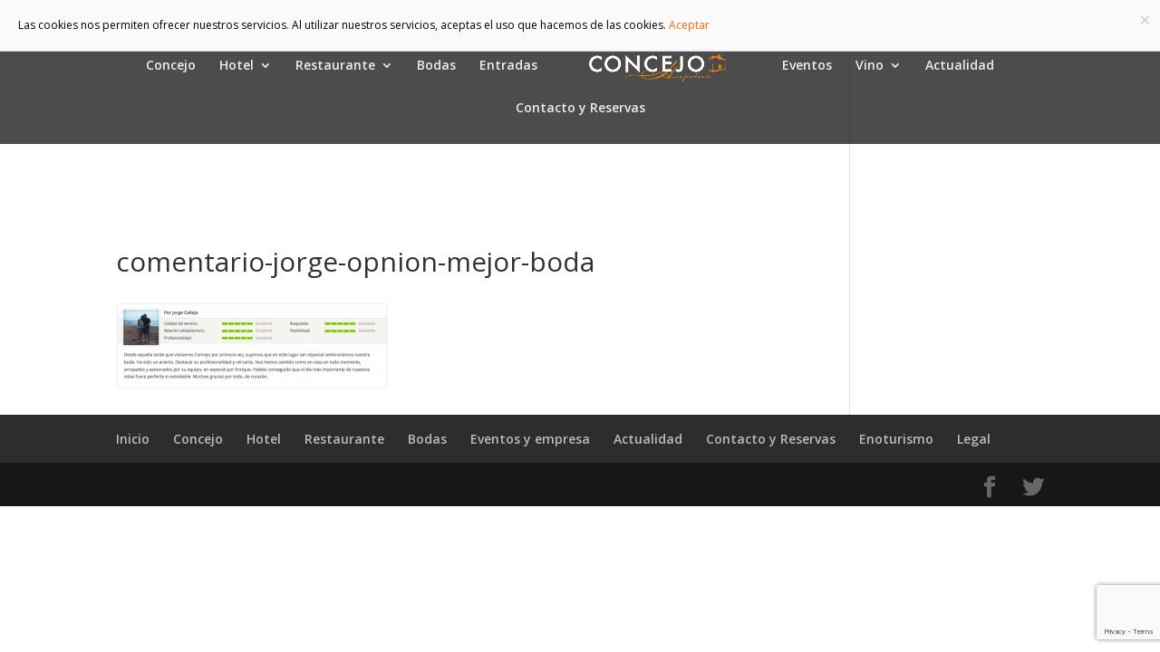

--- FILE ---
content_type: text/html; charset=utf-8
request_url: https://www.google.com/recaptcha/api2/anchor?ar=1&k=6LepqOQgAAAAAJ15KJHsTUmNhS14NokKjKolkuKO&co=aHR0cHM6Ly9jb25jZWpvaG9zcGVkZXJpYS5jb206NDQz&hl=en&v=PoyoqOPhxBO7pBk68S4YbpHZ&size=invisible&anchor-ms=20000&execute-ms=30000&cb=takcrsndxxd2
body_size: 48632
content:
<!DOCTYPE HTML><html dir="ltr" lang="en"><head><meta http-equiv="Content-Type" content="text/html; charset=UTF-8">
<meta http-equiv="X-UA-Compatible" content="IE=edge">
<title>reCAPTCHA</title>
<style type="text/css">
/* cyrillic-ext */
@font-face {
  font-family: 'Roboto';
  font-style: normal;
  font-weight: 400;
  font-stretch: 100%;
  src: url(//fonts.gstatic.com/s/roboto/v48/KFO7CnqEu92Fr1ME7kSn66aGLdTylUAMa3GUBHMdazTgWw.woff2) format('woff2');
  unicode-range: U+0460-052F, U+1C80-1C8A, U+20B4, U+2DE0-2DFF, U+A640-A69F, U+FE2E-FE2F;
}
/* cyrillic */
@font-face {
  font-family: 'Roboto';
  font-style: normal;
  font-weight: 400;
  font-stretch: 100%;
  src: url(//fonts.gstatic.com/s/roboto/v48/KFO7CnqEu92Fr1ME7kSn66aGLdTylUAMa3iUBHMdazTgWw.woff2) format('woff2');
  unicode-range: U+0301, U+0400-045F, U+0490-0491, U+04B0-04B1, U+2116;
}
/* greek-ext */
@font-face {
  font-family: 'Roboto';
  font-style: normal;
  font-weight: 400;
  font-stretch: 100%;
  src: url(//fonts.gstatic.com/s/roboto/v48/KFO7CnqEu92Fr1ME7kSn66aGLdTylUAMa3CUBHMdazTgWw.woff2) format('woff2');
  unicode-range: U+1F00-1FFF;
}
/* greek */
@font-face {
  font-family: 'Roboto';
  font-style: normal;
  font-weight: 400;
  font-stretch: 100%;
  src: url(//fonts.gstatic.com/s/roboto/v48/KFO7CnqEu92Fr1ME7kSn66aGLdTylUAMa3-UBHMdazTgWw.woff2) format('woff2');
  unicode-range: U+0370-0377, U+037A-037F, U+0384-038A, U+038C, U+038E-03A1, U+03A3-03FF;
}
/* math */
@font-face {
  font-family: 'Roboto';
  font-style: normal;
  font-weight: 400;
  font-stretch: 100%;
  src: url(//fonts.gstatic.com/s/roboto/v48/KFO7CnqEu92Fr1ME7kSn66aGLdTylUAMawCUBHMdazTgWw.woff2) format('woff2');
  unicode-range: U+0302-0303, U+0305, U+0307-0308, U+0310, U+0312, U+0315, U+031A, U+0326-0327, U+032C, U+032F-0330, U+0332-0333, U+0338, U+033A, U+0346, U+034D, U+0391-03A1, U+03A3-03A9, U+03B1-03C9, U+03D1, U+03D5-03D6, U+03F0-03F1, U+03F4-03F5, U+2016-2017, U+2034-2038, U+203C, U+2040, U+2043, U+2047, U+2050, U+2057, U+205F, U+2070-2071, U+2074-208E, U+2090-209C, U+20D0-20DC, U+20E1, U+20E5-20EF, U+2100-2112, U+2114-2115, U+2117-2121, U+2123-214F, U+2190, U+2192, U+2194-21AE, U+21B0-21E5, U+21F1-21F2, U+21F4-2211, U+2213-2214, U+2216-22FF, U+2308-230B, U+2310, U+2319, U+231C-2321, U+2336-237A, U+237C, U+2395, U+239B-23B7, U+23D0, U+23DC-23E1, U+2474-2475, U+25AF, U+25B3, U+25B7, U+25BD, U+25C1, U+25CA, U+25CC, U+25FB, U+266D-266F, U+27C0-27FF, U+2900-2AFF, U+2B0E-2B11, U+2B30-2B4C, U+2BFE, U+3030, U+FF5B, U+FF5D, U+1D400-1D7FF, U+1EE00-1EEFF;
}
/* symbols */
@font-face {
  font-family: 'Roboto';
  font-style: normal;
  font-weight: 400;
  font-stretch: 100%;
  src: url(//fonts.gstatic.com/s/roboto/v48/KFO7CnqEu92Fr1ME7kSn66aGLdTylUAMaxKUBHMdazTgWw.woff2) format('woff2');
  unicode-range: U+0001-000C, U+000E-001F, U+007F-009F, U+20DD-20E0, U+20E2-20E4, U+2150-218F, U+2190, U+2192, U+2194-2199, U+21AF, U+21E6-21F0, U+21F3, U+2218-2219, U+2299, U+22C4-22C6, U+2300-243F, U+2440-244A, U+2460-24FF, U+25A0-27BF, U+2800-28FF, U+2921-2922, U+2981, U+29BF, U+29EB, U+2B00-2BFF, U+4DC0-4DFF, U+FFF9-FFFB, U+10140-1018E, U+10190-1019C, U+101A0, U+101D0-101FD, U+102E0-102FB, U+10E60-10E7E, U+1D2C0-1D2D3, U+1D2E0-1D37F, U+1F000-1F0FF, U+1F100-1F1AD, U+1F1E6-1F1FF, U+1F30D-1F30F, U+1F315, U+1F31C, U+1F31E, U+1F320-1F32C, U+1F336, U+1F378, U+1F37D, U+1F382, U+1F393-1F39F, U+1F3A7-1F3A8, U+1F3AC-1F3AF, U+1F3C2, U+1F3C4-1F3C6, U+1F3CA-1F3CE, U+1F3D4-1F3E0, U+1F3ED, U+1F3F1-1F3F3, U+1F3F5-1F3F7, U+1F408, U+1F415, U+1F41F, U+1F426, U+1F43F, U+1F441-1F442, U+1F444, U+1F446-1F449, U+1F44C-1F44E, U+1F453, U+1F46A, U+1F47D, U+1F4A3, U+1F4B0, U+1F4B3, U+1F4B9, U+1F4BB, U+1F4BF, U+1F4C8-1F4CB, U+1F4D6, U+1F4DA, U+1F4DF, U+1F4E3-1F4E6, U+1F4EA-1F4ED, U+1F4F7, U+1F4F9-1F4FB, U+1F4FD-1F4FE, U+1F503, U+1F507-1F50B, U+1F50D, U+1F512-1F513, U+1F53E-1F54A, U+1F54F-1F5FA, U+1F610, U+1F650-1F67F, U+1F687, U+1F68D, U+1F691, U+1F694, U+1F698, U+1F6AD, U+1F6B2, U+1F6B9-1F6BA, U+1F6BC, U+1F6C6-1F6CF, U+1F6D3-1F6D7, U+1F6E0-1F6EA, U+1F6F0-1F6F3, U+1F6F7-1F6FC, U+1F700-1F7FF, U+1F800-1F80B, U+1F810-1F847, U+1F850-1F859, U+1F860-1F887, U+1F890-1F8AD, U+1F8B0-1F8BB, U+1F8C0-1F8C1, U+1F900-1F90B, U+1F93B, U+1F946, U+1F984, U+1F996, U+1F9E9, U+1FA00-1FA6F, U+1FA70-1FA7C, U+1FA80-1FA89, U+1FA8F-1FAC6, U+1FACE-1FADC, U+1FADF-1FAE9, U+1FAF0-1FAF8, U+1FB00-1FBFF;
}
/* vietnamese */
@font-face {
  font-family: 'Roboto';
  font-style: normal;
  font-weight: 400;
  font-stretch: 100%;
  src: url(//fonts.gstatic.com/s/roboto/v48/KFO7CnqEu92Fr1ME7kSn66aGLdTylUAMa3OUBHMdazTgWw.woff2) format('woff2');
  unicode-range: U+0102-0103, U+0110-0111, U+0128-0129, U+0168-0169, U+01A0-01A1, U+01AF-01B0, U+0300-0301, U+0303-0304, U+0308-0309, U+0323, U+0329, U+1EA0-1EF9, U+20AB;
}
/* latin-ext */
@font-face {
  font-family: 'Roboto';
  font-style: normal;
  font-weight: 400;
  font-stretch: 100%;
  src: url(//fonts.gstatic.com/s/roboto/v48/KFO7CnqEu92Fr1ME7kSn66aGLdTylUAMa3KUBHMdazTgWw.woff2) format('woff2');
  unicode-range: U+0100-02BA, U+02BD-02C5, U+02C7-02CC, U+02CE-02D7, U+02DD-02FF, U+0304, U+0308, U+0329, U+1D00-1DBF, U+1E00-1E9F, U+1EF2-1EFF, U+2020, U+20A0-20AB, U+20AD-20C0, U+2113, U+2C60-2C7F, U+A720-A7FF;
}
/* latin */
@font-face {
  font-family: 'Roboto';
  font-style: normal;
  font-weight: 400;
  font-stretch: 100%;
  src: url(//fonts.gstatic.com/s/roboto/v48/KFO7CnqEu92Fr1ME7kSn66aGLdTylUAMa3yUBHMdazQ.woff2) format('woff2');
  unicode-range: U+0000-00FF, U+0131, U+0152-0153, U+02BB-02BC, U+02C6, U+02DA, U+02DC, U+0304, U+0308, U+0329, U+2000-206F, U+20AC, U+2122, U+2191, U+2193, U+2212, U+2215, U+FEFF, U+FFFD;
}
/* cyrillic-ext */
@font-face {
  font-family: 'Roboto';
  font-style: normal;
  font-weight: 500;
  font-stretch: 100%;
  src: url(//fonts.gstatic.com/s/roboto/v48/KFO7CnqEu92Fr1ME7kSn66aGLdTylUAMa3GUBHMdazTgWw.woff2) format('woff2');
  unicode-range: U+0460-052F, U+1C80-1C8A, U+20B4, U+2DE0-2DFF, U+A640-A69F, U+FE2E-FE2F;
}
/* cyrillic */
@font-face {
  font-family: 'Roboto';
  font-style: normal;
  font-weight: 500;
  font-stretch: 100%;
  src: url(//fonts.gstatic.com/s/roboto/v48/KFO7CnqEu92Fr1ME7kSn66aGLdTylUAMa3iUBHMdazTgWw.woff2) format('woff2');
  unicode-range: U+0301, U+0400-045F, U+0490-0491, U+04B0-04B1, U+2116;
}
/* greek-ext */
@font-face {
  font-family: 'Roboto';
  font-style: normal;
  font-weight: 500;
  font-stretch: 100%;
  src: url(//fonts.gstatic.com/s/roboto/v48/KFO7CnqEu92Fr1ME7kSn66aGLdTylUAMa3CUBHMdazTgWw.woff2) format('woff2');
  unicode-range: U+1F00-1FFF;
}
/* greek */
@font-face {
  font-family: 'Roboto';
  font-style: normal;
  font-weight: 500;
  font-stretch: 100%;
  src: url(//fonts.gstatic.com/s/roboto/v48/KFO7CnqEu92Fr1ME7kSn66aGLdTylUAMa3-UBHMdazTgWw.woff2) format('woff2');
  unicode-range: U+0370-0377, U+037A-037F, U+0384-038A, U+038C, U+038E-03A1, U+03A3-03FF;
}
/* math */
@font-face {
  font-family: 'Roboto';
  font-style: normal;
  font-weight: 500;
  font-stretch: 100%;
  src: url(//fonts.gstatic.com/s/roboto/v48/KFO7CnqEu92Fr1ME7kSn66aGLdTylUAMawCUBHMdazTgWw.woff2) format('woff2');
  unicode-range: U+0302-0303, U+0305, U+0307-0308, U+0310, U+0312, U+0315, U+031A, U+0326-0327, U+032C, U+032F-0330, U+0332-0333, U+0338, U+033A, U+0346, U+034D, U+0391-03A1, U+03A3-03A9, U+03B1-03C9, U+03D1, U+03D5-03D6, U+03F0-03F1, U+03F4-03F5, U+2016-2017, U+2034-2038, U+203C, U+2040, U+2043, U+2047, U+2050, U+2057, U+205F, U+2070-2071, U+2074-208E, U+2090-209C, U+20D0-20DC, U+20E1, U+20E5-20EF, U+2100-2112, U+2114-2115, U+2117-2121, U+2123-214F, U+2190, U+2192, U+2194-21AE, U+21B0-21E5, U+21F1-21F2, U+21F4-2211, U+2213-2214, U+2216-22FF, U+2308-230B, U+2310, U+2319, U+231C-2321, U+2336-237A, U+237C, U+2395, U+239B-23B7, U+23D0, U+23DC-23E1, U+2474-2475, U+25AF, U+25B3, U+25B7, U+25BD, U+25C1, U+25CA, U+25CC, U+25FB, U+266D-266F, U+27C0-27FF, U+2900-2AFF, U+2B0E-2B11, U+2B30-2B4C, U+2BFE, U+3030, U+FF5B, U+FF5D, U+1D400-1D7FF, U+1EE00-1EEFF;
}
/* symbols */
@font-face {
  font-family: 'Roboto';
  font-style: normal;
  font-weight: 500;
  font-stretch: 100%;
  src: url(//fonts.gstatic.com/s/roboto/v48/KFO7CnqEu92Fr1ME7kSn66aGLdTylUAMaxKUBHMdazTgWw.woff2) format('woff2');
  unicode-range: U+0001-000C, U+000E-001F, U+007F-009F, U+20DD-20E0, U+20E2-20E4, U+2150-218F, U+2190, U+2192, U+2194-2199, U+21AF, U+21E6-21F0, U+21F3, U+2218-2219, U+2299, U+22C4-22C6, U+2300-243F, U+2440-244A, U+2460-24FF, U+25A0-27BF, U+2800-28FF, U+2921-2922, U+2981, U+29BF, U+29EB, U+2B00-2BFF, U+4DC0-4DFF, U+FFF9-FFFB, U+10140-1018E, U+10190-1019C, U+101A0, U+101D0-101FD, U+102E0-102FB, U+10E60-10E7E, U+1D2C0-1D2D3, U+1D2E0-1D37F, U+1F000-1F0FF, U+1F100-1F1AD, U+1F1E6-1F1FF, U+1F30D-1F30F, U+1F315, U+1F31C, U+1F31E, U+1F320-1F32C, U+1F336, U+1F378, U+1F37D, U+1F382, U+1F393-1F39F, U+1F3A7-1F3A8, U+1F3AC-1F3AF, U+1F3C2, U+1F3C4-1F3C6, U+1F3CA-1F3CE, U+1F3D4-1F3E0, U+1F3ED, U+1F3F1-1F3F3, U+1F3F5-1F3F7, U+1F408, U+1F415, U+1F41F, U+1F426, U+1F43F, U+1F441-1F442, U+1F444, U+1F446-1F449, U+1F44C-1F44E, U+1F453, U+1F46A, U+1F47D, U+1F4A3, U+1F4B0, U+1F4B3, U+1F4B9, U+1F4BB, U+1F4BF, U+1F4C8-1F4CB, U+1F4D6, U+1F4DA, U+1F4DF, U+1F4E3-1F4E6, U+1F4EA-1F4ED, U+1F4F7, U+1F4F9-1F4FB, U+1F4FD-1F4FE, U+1F503, U+1F507-1F50B, U+1F50D, U+1F512-1F513, U+1F53E-1F54A, U+1F54F-1F5FA, U+1F610, U+1F650-1F67F, U+1F687, U+1F68D, U+1F691, U+1F694, U+1F698, U+1F6AD, U+1F6B2, U+1F6B9-1F6BA, U+1F6BC, U+1F6C6-1F6CF, U+1F6D3-1F6D7, U+1F6E0-1F6EA, U+1F6F0-1F6F3, U+1F6F7-1F6FC, U+1F700-1F7FF, U+1F800-1F80B, U+1F810-1F847, U+1F850-1F859, U+1F860-1F887, U+1F890-1F8AD, U+1F8B0-1F8BB, U+1F8C0-1F8C1, U+1F900-1F90B, U+1F93B, U+1F946, U+1F984, U+1F996, U+1F9E9, U+1FA00-1FA6F, U+1FA70-1FA7C, U+1FA80-1FA89, U+1FA8F-1FAC6, U+1FACE-1FADC, U+1FADF-1FAE9, U+1FAF0-1FAF8, U+1FB00-1FBFF;
}
/* vietnamese */
@font-face {
  font-family: 'Roboto';
  font-style: normal;
  font-weight: 500;
  font-stretch: 100%;
  src: url(//fonts.gstatic.com/s/roboto/v48/KFO7CnqEu92Fr1ME7kSn66aGLdTylUAMa3OUBHMdazTgWw.woff2) format('woff2');
  unicode-range: U+0102-0103, U+0110-0111, U+0128-0129, U+0168-0169, U+01A0-01A1, U+01AF-01B0, U+0300-0301, U+0303-0304, U+0308-0309, U+0323, U+0329, U+1EA0-1EF9, U+20AB;
}
/* latin-ext */
@font-face {
  font-family: 'Roboto';
  font-style: normal;
  font-weight: 500;
  font-stretch: 100%;
  src: url(//fonts.gstatic.com/s/roboto/v48/KFO7CnqEu92Fr1ME7kSn66aGLdTylUAMa3KUBHMdazTgWw.woff2) format('woff2');
  unicode-range: U+0100-02BA, U+02BD-02C5, U+02C7-02CC, U+02CE-02D7, U+02DD-02FF, U+0304, U+0308, U+0329, U+1D00-1DBF, U+1E00-1E9F, U+1EF2-1EFF, U+2020, U+20A0-20AB, U+20AD-20C0, U+2113, U+2C60-2C7F, U+A720-A7FF;
}
/* latin */
@font-face {
  font-family: 'Roboto';
  font-style: normal;
  font-weight: 500;
  font-stretch: 100%;
  src: url(//fonts.gstatic.com/s/roboto/v48/KFO7CnqEu92Fr1ME7kSn66aGLdTylUAMa3yUBHMdazQ.woff2) format('woff2');
  unicode-range: U+0000-00FF, U+0131, U+0152-0153, U+02BB-02BC, U+02C6, U+02DA, U+02DC, U+0304, U+0308, U+0329, U+2000-206F, U+20AC, U+2122, U+2191, U+2193, U+2212, U+2215, U+FEFF, U+FFFD;
}
/* cyrillic-ext */
@font-face {
  font-family: 'Roboto';
  font-style: normal;
  font-weight: 900;
  font-stretch: 100%;
  src: url(//fonts.gstatic.com/s/roboto/v48/KFO7CnqEu92Fr1ME7kSn66aGLdTylUAMa3GUBHMdazTgWw.woff2) format('woff2');
  unicode-range: U+0460-052F, U+1C80-1C8A, U+20B4, U+2DE0-2DFF, U+A640-A69F, U+FE2E-FE2F;
}
/* cyrillic */
@font-face {
  font-family: 'Roboto';
  font-style: normal;
  font-weight: 900;
  font-stretch: 100%;
  src: url(//fonts.gstatic.com/s/roboto/v48/KFO7CnqEu92Fr1ME7kSn66aGLdTylUAMa3iUBHMdazTgWw.woff2) format('woff2');
  unicode-range: U+0301, U+0400-045F, U+0490-0491, U+04B0-04B1, U+2116;
}
/* greek-ext */
@font-face {
  font-family: 'Roboto';
  font-style: normal;
  font-weight: 900;
  font-stretch: 100%;
  src: url(//fonts.gstatic.com/s/roboto/v48/KFO7CnqEu92Fr1ME7kSn66aGLdTylUAMa3CUBHMdazTgWw.woff2) format('woff2');
  unicode-range: U+1F00-1FFF;
}
/* greek */
@font-face {
  font-family: 'Roboto';
  font-style: normal;
  font-weight: 900;
  font-stretch: 100%;
  src: url(//fonts.gstatic.com/s/roboto/v48/KFO7CnqEu92Fr1ME7kSn66aGLdTylUAMa3-UBHMdazTgWw.woff2) format('woff2');
  unicode-range: U+0370-0377, U+037A-037F, U+0384-038A, U+038C, U+038E-03A1, U+03A3-03FF;
}
/* math */
@font-face {
  font-family: 'Roboto';
  font-style: normal;
  font-weight: 900;
  font-stretch: 100%;
  src: url(//fonts.gstatic.com/s/roboto/v48/KFO7CnqEu92Fr1ME7kSn66aGLdTylUAMawCUBHMdazTgWw.woff2) format('woff2');
  unicode-range: U+0302-0303, U+0305, U+0307-0308, U+0310, U+0312, U+0315, U+031A, U+0326-0327, U+032C, U+032F-0330, U+0332-0333, U+0338, U+033A, U+0346, U+034D, U+0391-03A1, U+03A3-03A9, U+03B1-03C9, U+03D1, U+03D5-03D6, U+03F0-03F1, U+03F4-03F5, U+2016-2017, U+2034-2038, U+203C, U+2040, U+2043, U+2047, U+2050, U+2057, U+205F, U+2070-2071, U+2074-208E, U+2090-209C, U+20D0-20DC, U+20E1, U+20E5-20EF, U+2100-2112, U+2114-2115, U+2117-2121, U+2123-214F, U+2190, U+2192, U+2194-21AE, U+21B0-21E5, U+21F1-21F2, U+21F4-2211, U+2213-2214, U+2216-22FF, U+2308-230B, U+2310, U+2319, U+231C-2321, U+2336-237A, U+237C, U+2395, U+239B-23B7, U+23D0, U+23DC-23E1, U+2474-2475, U+25AF, U+25B3, U+25B7, U+25BD, U+25C1, U+25CA, U+25CC, U+25FB, U+266D-266F, U+27C0-27FF, U+2900-2AFF, U+2B0E-2B11, U+2B30-2B4C, U+2BFE, U+3030, U+FF5B, U+FF5D, U+1D400-1D7FF, U+1EE00-1EEFF;
}
/* symbols */
@font-face {
  font-family: 'Roboto';
  font-style: normal;
  font-weight: 900;
  font-stretch: 100%;
  src: url(//fonts.gstatic.com/s/roboto/v48/KFO7CnqEu92Fr1ME7kSn66aGLdTylUAMaxKUBHMdazTgWw.woff2) format('woff2');
  unicode-range: U+0001-000C, U+000E-001F, U+007F-009F, U+20DD-20E0, U+20E2-20E4, U+2150-218F, U+2190, U+2192, U+2194-2199, U+21AF, U+21E6-21F0, U+21F3, U+2218-2219, U+2299, U+22C4-22C6, U+2300-243F, U+2440-244A, U+2460-24FF, U+25A0-27BF, U+2800-28FF, U+2921-2922, U+2981, U+29BF, U+29EB, U+2B00-2BFF, U+4DC0-4DFF, U+FFF9-FFFB, U+10140-1018E, U+10190-1019C, U+101A0, U+101D0-101FD, U+102E0-102FB, U+10E60-10E7E, U+1D2C0-1D2D3, U+1D2E0-1D37F, U+1F000-1F0FF, U+1F100-1F1AD, U+1F1E6-1F1FF, U+1F30D-1F30F, U+1F315, U+1F31C, U+1F31E, U+1F320-1F32C, U+1F336, U+1F378, U+1F37D, U+1F382, U+1F393-1F39F, U+1F3A7-1F3A8, U+1F3AC-1F3AF, U+1F3C2, U+1F3C4-1F3C6, U+1F3CA-1F3CE, U+1F3D4-1F3E0, U+1F3ED, U+1F3F1-1F3F3, U+1F3F5-1F3F7, U+1F408, U+1F415, U+1F41F, U+1F426, U+1F43F, U+1F441-1F442, U+1F444, U+1F446-1F449, U+1F44C-1F44E, U+1F453, U+1F46A, U+1F47D, U+1F4A3, U+1F4B0, U+1F4B3, U+1F4B9, U+1F4BB, U+1F4BF, U+1F4C8-1F4CB, U+1F4D6, U+1F4DA, U+1F4DF, U+1F4E3-1F4E6, U+1F4EA-1F4ED, U+1F4F7, U+1F4F9-1F4FB, U+1F4FD-1F4FE, U+1F503, U+1F507-1F50B, U+1F50D, U+1F512-1F513, U+1F53E-1F54A, U+1F54F-1F5FA, U+1F610, U+1F650-1F67F, U+1F687, U+1F68D, U+1F691, U+1F694, U+1F698, U+1F6AD, U+1F6B2, U+1F6B9-1F6BA, U+1F6BC, U+1F6C6-1F6CF, U+1F6D3-1F6D7, U+1F6E0-1F6EA, U+1F6F0-1F6F3, U+1F6F7-1F6FC, U+1F700-1F7FF, U+1F800-1F80B, U+1F810-1F847, U+1F850-1F859, U+1F860-1F887, U+1F890-1F8AD, U+1F8B0-1F8BB, U+1F8C0-1F8C1, U+1F900-1F90B, U+1F93B, U+1F946, U+1F984, U+1F996, U+1F9E9, U+1FA00-1FA6F, U+1FA70-1FA7C, U+1FA80-1FA89, U+1FA8F-1FAC6, U+1FACE-1FADC, U+1FADF-1FAE9, U+1FAF0-1FAF8, U+1FB00-1FBFF;
}
/* vietnamese */
@font-face {
  font-family: 'Roboto';
  font-style: normal;
  font-weight: 900;
  font-stretch: 100%;
  src: url(//fonts.gstatic.com/s/roboto/v48/KFO7CnqEu92Fr1ME7kSn66aGLdTylUAMa3OUBHMdazTgWw.woff2) format('woff2');
  unicode-range: U+0102-0103, U+0110-0111, U+0128-0129, U+0168-0169, U+01A0-01A1, U+01AF-01B0, U+0300-0301, U+0303-0304, U+0308-0309, U+0323, U+0329, U+1EA0-1EF9, U+20AB;
}
/* latin-ext */
@font-face {
  font-family: 'Roboto';
  font-style: normal;
  font-weight: 900;
  font-stretch: 100%;
  src: url(//fonts.gstatic.com/s/roboto/v48/KFO7CnqEu92Fr1ME7kSn66aGLdTylUAMa3KUBHMdazTgWw.woff2) format('woff2');
  unicode-range: U+0100-02BA, U+02BD-02C5, U+02C7-02CC, U+02CE-02D7, U+02DD-02FF, U+0304, U+0308, U+0329, U+1D00-1DBF, U+1E00-1E9F, U+1EF2-1EFF, U+2020, U+20A0-20AB, U+20AD-20C0, U+2113, U+2C60-2C7F, U+A720-A7FF;
}
/* latin */
@font-face {
  font-family: 'Roboto';
  font-style: normal;
  font-weight: 900;
  font-stretch: 100%;
  src: url(//fonts.gstatic.com/s/roboto/v48/KFO7CnqEu92Fr1ME7kSn66aGLdTylUAMa3yUBHMdazQ.woff2) format('woff2');
  unicode-range: U+0000-00FF, U+0131, U+0152-0153, U+02BB-02BC, U+02C6, U+02DA, U+02DC, U+0304, U+0308, U+0329, U+2000-206F, U+20AC, U+2122, U+2191, U+2193, U+2212, U+2215, U+FEFF, U+FFFD;
}

</style>
<link rel="stylesheet" type="text/css" href="https://www.gstatic.com/recaptcha/releases/PoyoqOPhxBO7pBk68S4YbpHZ/styles__ltr.css">
<script nonce="Ios5TX7xeJ_FmGN1gckr8A" type="text/javascript">window['__recaptcha_api'] = 'https://www.google.com/recaptcha/api2/';</script>
<script type="text/javascript" src="https://www.gstatic.com/recaptcha/releases/PoyoqOPhxBO7pBk68S4YbpHZ/recaptcha__en.js" nonce="Ios5TX7xeJ_FmGN1gckr8A">
      
    </script></head>
<body><div id="rc-anchor-alert" class="rc-anchor-alert"></div>
<input type="hidden" id="recaptcha-token" value="[base64]">
<script type="text/javascript" nonce="Ios5TX7xeJ_FmGN1gckr8A">
      recaptcha.anchor.Main.init("[\x22ainput\x22,[\x22bgdata\x22,\x22\x22,\[base64]/[base64]/[base64]/[base64]/cjw8ejpyPj4+eil9Y2F0Y2gobCl7dGhyb3cgbDt9fSxIPWZ1bmN0aW9uKHcsdCx6KXtpZih3PT0xOTR8fHc9PTIwOCl0LnZbd10/dC52W3ddLmNvbmNhdCh6KTp0LnZbd109b2Yoeix0KTtlbHNle2lmKHQuYkImJnchPTMxNylyZXR1cm47dz09NjZ8fHc9PTEyMnx8dz09NDcwfHx3PT00NHx8dz09NDE2fHx3PT0zOTd8fHc9PTQyMXx8dz09Njh8fHc9PTcwfHx3PT0xODQ/[base64]/[base64]/[base64]/bmV3IGRbVl0oSlswXSk6cD09Mj9uZXcgZFtWXShKWzBdLEpbMV0pOnA9PTM/bmV3IGRbVl0oSlswXSxKWzFdLEpbMl0pOnA9PTQ/[base64]/[base64]/[base64]/[base64]\x22,\[base64]\\u003d\\u003d\x22,\x22bsKSw6bCtAVJFVHDrzgswqAzw7TDq8OjYB5hwrzCullxw6jCpMOaD8OlQMK/RApKw4rDkzrCtUnConFOWcKqw6BrQzEbwqd4fibCmicKesK0wpbCrxFLw7fCgDfCvMOtwqjDiBTDh8K3MMKyw7XCoyPDhsOUwozCnE3ChT9Qwps/wocaNG/[base64]/[base64]/esKABW3CmAQbw4l2X3nCnMK/w5MnwpXCkMKJC2kzwrZSegtrwr94LsOewpdNXsOKwoXCmnl2wpXDjsOrw6kxdAl9N8OjRytrwrpuKsKEw63CrcKWw4AswpDDmWNMwpVOwpVfRwoIAMOYFk/DhyzCgsOHw6Qlw4Fjw6NPYnpcMsKlLgnCqMK5Z8O8N11dfiXDjnVpwpfDkVNWLMKVw5BCwpRTw40/wp1ad3ZYHcO1cMOnw5hwwp99w6rDpcKYOsKNwodxAAgARMKBwr1zLyYmZCADwozDicO1O8KsNcOKOizChyrCu8OeDcK2J11xw4TDtsOuS8OzwpotPcKtI3DCuMOIw6fClWnChyZFw6/CtsOqw68qW2l2PcK1IwnCnC/CikURwq7Dt8O3w5jDjAbDpyB5HAVHesKfwqstO8ORw71Rwrx5KcKPwrPDmMOvw5o/w4/CgQpCIgvCpcOEw4JBXcKEw4DDhMKDw43Cogo/wrR2WiUfQmoCw6d0wolnw65IJsKlLsK+wrvDiG58CsO2w63DlMO/[base64]/Cgnhqwp1LP8KaWSPDh1zCscOdw4PDpsOYTMK4wpQcwqHCkcK+wptdLcOUwpDCiMKNK8OpTRLDl8KXNzfDr35XB8K7wrHCo8OuYsKjRcOFwpjCqEDDoQ7DtkXCrA7CtsOxHh8iw69Iw4zDjMKyFUHDvGbClB4Yw4/ClMK7GsKiwrcCw5VGworCtcO8ccOYBnTDj8K+w7/DsTnCi1TCrMKUw51mKsOTSHJbF8KOKcK2EcKDBX4WTcKdwrYSPkDDm8Kvc8Osw40twp0SdE1cw4FdwrbDksKwa8KuwoUVw7HDpcKKwo7Dj156V8K1wrXDnVTDncKDw7sAwoNpwoTDicKIw7TCsWY5w7UlwqgOw7TDvQzCgk9UbCZrH8KHw74Bf8Ouwq/Di2/[base64]/[base64]/Dm8Obw4ZAYMOsOcOywoTDiMONVWlzwo/[base64]/DhDl/wr/Ci8KrZ3ggZg7Dn8OPQD9EHMOgCyPCi8OeKQwSw6ViwqPCt8OsdGfCvTPDt8KkwqLCocKJGRfDnF7DjW7DgcOgLFzDiSgxDQrCqhAKw4zDgMOFUw/DuRZ3w53Ck8Kow7XClsO/REFIXicTHcKNwp9uIMKwPWB+w5QJw6/CpxLCh8O4w5kKeWJvw4RXw4RFw4fDpT3CncOawrsawpkvw57Dl0x4HE/DnADCm0B4NSEoX8Kkwo5fS8OywpbCjcKuCsOWwo7Cl8OpNVMIFHbDsMKuw58bPUXDp0FvfxEsGsO4NA7CtcKAw6UYTxlEcg/DusO+UMKgGcKrwrzCg8O9RGDDrWDDlgN2w77DkcOxfmTCp3YGYkfChyYwwrcFEcOmWj/[base64]/DtFHCnALDt13DiD/Dr2fCkhrChsK1V8KAGEvDr8OHQ01QNjF0QRXCkU0wYQ14dMOGw7nCvMO/QMKVP8OFLMK2JAURWixLw6TDhsOGBm5cw5XDhWPCqMOGw6fDlhrDo3I1w54awochC8OywoDDkSx0wozDvEPDgcKbEsO0w6p/DcK0VQ1kC8Kkw71pwrXDmgjDg8OPw4DDh8Kkwqsfw5zChVfDtcKYDsKVw4/CgcO4wqXCqXHCgGV7b2XCtzc0w4ZMw6bCgxnDkMKjw4jDgGMeO8Ktw7/[base64]/Dl1LDlW3Cj0XCtUcxXAXCrcO6G8ONwoLCsMOYZRgawrbDrMONwpMLdEhJK8Klwpx8C8Okw7Vxw6vCp8KpB0g4wrrCoy8Pw6fDhgJEwowPwrtgbWjCiMOuw7jCt8K4YgLCpX3CkcK8NcOUwq5eXXLDhwjCvkM/[base64]/[base64]/DrSAPJMOsEMOscy9swqsiS8KIHsOJQQFTInTDpkfDpkbCkx3Dk8O9dsOwwrHDoxE4wqd5R8OMKSHCocOSw7gFfxFBw4cdw5psMcOxwq00Km/DixQ6wp5jwoQhSW0Rw4jDisOqdy3CsDrCrMKgJMK5EcKPYwA+ccO4w7/Cs8KCw4g1QcOCwqptJjZATAvCisOWwqNhwoomAcK7w6oBVmZ3JSPDgUgswqvCtMK0w7XCvUtnw6UGVh7CvcKRBXopwrPDt8K7biptNGPDksOgw5YAw5PDmMKBEEMFwpBpaMONc8OncCbDhnc0w64GwqvDvMKAFsKbXxM5w5/ClU99w5HDpsOCwpLCgHsNWhbDisKAw75hElhZI8KVTxwwwpsuwpl6eF/[base64]/wqTCicK1wqMdAcOIw4FyM8KgwqxfA8KjwrzDtsKqbsOaRsK2w4nCnBnDkcKzw7h0OsO/[base64]/CvH49w5zDlMOrFx86XH5oQg3DhMOlw63Doz5pw7IHEBB1MXB6w60SVFl2MEIIKXDCizRFw5fDonPCv8KLw7LDv3ptHBYawqjDiSbCosOPw6Mew4xfw6rCjMK5wrsZCyfCmcK2w5EWwpJOw7nCkcK+w4PDlDN/dTpow4tVE3s4US/DucKewpJtbUdZe0UPwrnCiWjDi2fDgBbCiCXDtsK7bmUTwo/[base64]/H8O/wrEwQsOswqtOVcOcEcOrw4gPfsKyB8O2w6PCqnF1w5AZUXjDokLClsKNwpTDrWkECmjDscO6wqUsw4rCkMKLw7XDq2TCuiwyGBkHK8OFwoJTScOawpnCqsK8fsK/P8KNwoAMwqnDh3rCu8KJbygdDiDCqcOwEsOGwq/Co8KHaxXCrCrDvl4zw53CiMO1w7kowrzCj17DrnzDmD8dSWYFHsKRSMOEU8Opw6E9wpkGKlXDj2kzw416B0bDucOTwrFuV8KEwrczSENtwrxbw580UsO1bBXDhzIhcsOKHzY8QsKbwpsjw7HDqcOaZA7DmjPDnwrCpMOsPgTCn8Ovw6XDoWfCucOjwoXCrhpYw5/CpsOzPx1Swrczw6IKJzrDlGd+N8O1wqdewrrDnQpLwqYGf8KUUMOxwpjCiMKcwr/[base64]/Du8Kww4pYXcKAIcOpd8KCPcK8wo3DlDwTw7bCjsKmK8Kcw6oQBcO8TURdDlR4wolrwqdDNcOmJ0HDiAEFLMOIwrHDk8OSw60iAlvDoMONSUBjFsKiwrbCmsK3w4LDpsOowqbDv8OTw5XCp1ZLRcOtwpU5VQYNw7/DngjCvsOqw4/[base64]/woLCu1oVw5/CgHTCvMOfZcK6ZiDDisOMwpjDqMKgw6w/w47CisKVwp/CtVdhwrFTOHTDj8K1w5nCsMKFVTQGIwIXwrQpPcKswoxdfcOuwpLDtcOawpLDusKwwp9jw4bDo8OYw4p0wqx2woHCjg4/WMKiYFd1wqXDo8OOwolSw4RHw5TDryQCbcKvGMOQHRMuJV1fCFUHfSXCrkjDvSvCrcKkwr0owrnDvMO9RSgzKTpBwr0oJ8O/wo/[base64]/Ct1PCg8OxEXhzYMO9N8OkS3d2DXrCpMOqQ8K/w4AJZsODwpZkwpgPwpJnbsOWwobCmMKow7VQGsK6P8OrRUvDq8KbwqHDpMKXwr7CpCxjBcK6wr/CtWgaw4LDvMOHCsOgw7vCg8OUSHMWw43Cjz4XwpDCgMKpSnQWU8OdQh/CpMKDwqnDvlx/[base64]/DljdwegbDkWnCpD/Dt3Afwo5aYsKQw5t5UsOVZcK+WcOmwpRoNWzDlMKaw5RNNcOfwoFEwpzCvBBWw6/[base64]/wp8MwrHCoBhbOcO1w47ClDxawqnCn8OHMhZdwqRUwqbCpsKwwrc0JMOpwp4EwqHDtcOMEsODAcOpw45OIiLCusOlwoxpLQ/DmU7Crz8yw7LCrUluwpzCnsOtPsKMDz46wr3DocKuAxPDocK9ElPDjUjDjQLDgwsTdsO6M8KkQsO9w6lrw6QfwqPDmsKewqHCuS/CksOhwqUPw5jDiEDDn2JkHS4IMBLCpMKFwoUiB8OOwohRwp4OwoIad8Kiw6zCksOwYTN1OMOJwppAwo/DlydDEsOWSnzCvMOiNsK3XMO5w5pVw71LesOaJ8KfTMKWw7HDpsKDwpTCi8OAfB/CtMOCwqMhw4rDo198woFSwr7Cvj1fwpfDum95wqDCrsK2aCJ+R8Kww6tvaEDDrFPDrMKIwr86w4rCo1nDqMKiwoQzfBoZwpEtw57CqcKPX8KewqbDosKew5saw5zDn8OCwqs2dMK4wroywpDCjyErDVkDw5/[base64]/asKZWRMRw616QcO3wqHCrQHChcKuwoLCv8K6Dw/Cmw3CpMKzZMOWJFI6LkwPwo7DlcOWw7kkwrJlw7Fpw71tOkdAG20YwrTCq3REIcOrwqDClcKndT3Ct8KrVkl1woNJNsOOwoXDrsO7w4RxI3kdwqRgYsKrJ2rDgsKDwqMAw5fDjsOBAMK7QsOlUcKPBsKbw5/DlcODwozDuinCmMOlR8OiwrgALCzDuxDCjsOMw5LCj8Ksw7DCqGDCtsOewqF0TMKYRsOOVyUJw7cEwocAQHxuDsOVDmTDihHCtcKqUwDClWzDpVo4TsOVwpHCusKEw71Vw7pMw5xOfsKzScOcE8O9wok2ZMOAwrpKDVrDhsKfQsOIwonCv8KdGsK0DhvCqFBmw4xDfR/[base64]/Cuk5vwqwiHcKJXMOMwrtpTMOGAHdCwqDCl8KsdMOYwqrDpWFRFsKGw7XCpMOrXzDDo8Kuc8Ofw4DDvMKrOsOXWMOiw5nDs11awpEWw6jDkTxiSMK+EQt5w7LCqDTCisOIf8ONQMOiw5/[base64]/Cq8Omb0/CujEQw6d6LcOQecKgw4jDhHPDqcK1wrjCh8OkwrhuWsKXwpXCkDU5w57DkcO3TzLCuzgrG3LCsGDCqsObw5tUch3DqjXCq8OYwp4kw53Di0bCnH8bwpXCoH3CvsOUPQE/NnDDgCHCncOVw6TCtsKdUSvCo3/DhcK7UsOaw7zDgS5Qwp9OIMKmXFRqW8Oowos4wqfCkDxXM8K7XTFwwprCrcKpwp3DjMO3woDCr8K9wq4NCsKew5BDwobCqsOUEEkUwoPDocOGwo/[base64]/[base64]/DhMO7TsK1Y8OZwqDCqsOrWRnCgGFCw7HDosO9wpfDicO4fw7DkHzClcKZwq8PQVjCusOWw4LDnsK7JMOUwoY5HFLDvFh1VEjDnsOsHkHDglDDrll/w79YAwnCmn8Dw6HDnhkHwpHCmMOCw7rChE7DnsKVwpVywprDlsOIw4cCw4tAwrbDshXCk8KcJ2MteMKyDzU3EsO5wp/CssO+wo7CtcKGw7DDmcKnazrCpMOdwpnDgMKtN3MMw7BAGjBAJcKYOsOvfcKPwo4Lw54hCk0rwoXDrAxcwrYTwrPCqBclwojCusOFwqTCuwZlTT9iXgvCucOpAiszwoZEU8Opw5ppXcOMCcK8w43DvwbDpcOtwrjCsAZbw5nDvg/DlMOmQcO3w7/Dl0g4wpQ+GsKCw4wXGg/ChRZMNsOpw4zDr8OZw5LCql1cwo0VHgHCuyTCj2zDo8OsbDMww77DsMOHw63Dv8K9wrPCpcOlJzDChcKRw5PDmkMPwrXCgVTDucOXUcOJwpHCt8KscxHDsFjCr8K5KMKUwpnCoSBaw5vCosOew415D8KEF0/DqcKha3Fkw7DCjxlBZ8O7wrhDbMKew6FLwr87w6MwwpV2X8KPw6vCnMKRwp7DhsK5EB7DqH7DkRLChB0Uw7TCiicPT8Kxw7ZMScKfGxIHAzFNDcOfwo/DhcKkw5jCjMKLTMOHN14mLcKkdmwPwrPDrMOPw5/[base64]/CkTrDqMKuwoRoHSDClsKKYwUACgvDm8OLwrRGw4zDlMOFw4zCssOtwo3CjzHCh20pGWVpwq3CpsK7ITPDgMOMwqlDwoHCgMOnwoHCjMOiw5rClsOFwo/DuMKkOMOTZ8K1wr3CjVtZw63Cvg0de8OfJgQlD8OYw79LwrJow7/DpMOVEUB/wq0KSsOWwqxww5HCg03Dkl/ChXk0wofCpV1Zw6dLcWPCqVbDp8OXJ8OdWw4wacOMO8OwMkXDjR/CvcKBRRfDs8OOwovCozoSRcOhd8O0w7UsYcKIw7rCqh0qw73CmMOONQ3DmDrCgsKgw7XDuDvDjncCVsKxNj3DrV/CtcOQw6sfYsKHZjY2XMKWw5DCmCjDoMKPB8OUwrfDg8Kqwq0ccQDChnnDuS4/w6EFwr/Dj8K8w43CiMKww4rDiBx2ZMKWflcndnjCulg6wrXCpnDCtm7DmMO4w65KwpofDMKCJ8OMWsK9w6Q6ejvDuMKRw6ZdbsOFXznClMK4wrvDhMOxcTLCoSMmTMKhw7rDnX/[base64]/DkcOKUGTDvTx1RA/CrmLCuUALwrdFw6jDuMKmw4PDmGjDnMK+w5LCtcONw6hPK8OePcOnDB90MWAifsKkw4dYwr5lw4Aiw5EqwqtJw7Arw4vDvMO3LQlwwrRCYAzDuMK+FcKuw7LCtMO4EcO7ETvDoCDCjcKmbRnChsKcwpfDr8OqbcOxesOwIMK6ax/DrcKyWxQ5woMDKsOsw4gbwp7DrcKlNxVRwoQ0HcO4WsOnTCPDpWHCv8KKOcOADcOofsKaEV0Iw7d1wqAPw6BzRMOjw4/DqV3DtMObw7HCq8Kcw4nDiMKZw6PCh8Kjw4HDoCUySXVQLsK4w4sLOHDCoQ7DiBTCscKnQMKOw48qUsK/LMK8TcOOYUhzb8O0FEtQG0PCngPDkGVzC8OLwrHDtcOsw4Y/FFXDsHISwpbDtivDiVB/wqjDusK+Mj3CnhDCqsKndV3DlGnDrsOKCsO/GMK2w5/CucODw4hzwq7DtMOLcgbDqhzCm3/DjkY8w4rCh1VPYS8PWMKWOsKEwoTDrcOZLMOuw45FGsO4wp/DtsKww6XDpMOuwofCgjfCrS7ClnQ8OF7ChWjCkSTCqsKmJMK+VRERO03DgsOdBU7DrMO8w5HDrcOiHRAewpXDshTDisKMw7FLw5oZTMKzOMK9SMKaPDTDumHCvMO2HGJlw7VrwoNcwp/[base64]/DrXEtw4Ygd8K8RiXDrDAeZVAha8Kzw4HCtz5qw5vDoMOLw5/ClXQEIn0ww7HDpGfDnlU4PQVeHcKSwoYeKMOhw6rDglgDNsOJw6jCtsKhY8KPK8Oiwq5/RMKoLi0ydcOMw7rCpsKKwqpjw60RQ1LCqCzDvMKSw4bDgsOlCz1Ke3grEVfDjWXCpx3Dq1txwqTCiE/CuAnCgsK2w7kZwrwEFTkcJcO9w6/DlTsAwozChAxKwq7CsWNaw5kUw7FMw6smwpLDtMOPLMOKwpNHe15tw5fDulDCisKddyVuwqXCuUU5JMKNBns4PDp8NMOLwp7DmsKUYcKswoDDnE/DnSzDuwo+w7LCsgbDgx7CusOybkB4wrLDuSLCigfCrsKOEgFoacOow7kIcEjDsMKEw7bClMK0esOrwp9qewI6bhHCpz3CvMOvEMKRanHCsmJRKMKHwpM0w5VzwrnCp8OZwrzCqMKnKcO2ShbDv8OiwrfCq0pmwrYwFsKpw6UOTcO1KnPDv1rCoSM/JsKTTFbDisKbwrXCpwTDnyXClMKhWk96wpXChwHCuF/CqmAsLcKVZsO/J1/Dv8KdwqzDpMO6dA3ChU4ELsOjLsOhwqRWw7PCm8OREsK8w7XCni/CoCPCknMSbsKoCDQGw4jDhhpIVcKlwqPCsSzCrhECwoIpwpAtMVzCo03DpkzDqCHDvnTDtBXCisOYwo0Vw6J+w5nCl2NdwpBkwrrCsV/CmMKTw4rDq8OZYcOzwrtoCB0vwr/[base64]/w7vDhFXCkcKMZ8Khw6rDhMOrJcKlwpXCp8OzX8OQSMK1w5jDh8OhwoY9w4QcwqDDuH0jwrfCgxHDqMOxwrJJw6/CncOMXXrClMOvEVHDjV7CjcKzPBTCpsOsw5PDjno3wotxw6B6aMKqCmVOYS45w5J+wr3DhTgiTsOECcKedMOTw4fCvcOSCirCrcOYVMKwP8KZwqZMw4hTwqvCrMOWwqxKwoTClMONwocTwprCsE/CsGoRwrs/woFEwrbDgypfZcKjw7bDr8OgY28MZsKjw6V8w4LCpX4nw77DusOuwqPCl8K5wo/DuMKFLMKiw7sZwoMiwqFGw7TCritJw4fCqQfDlmDDjQxLQcOHwpBnw6ASUsOgwqLCo8OGYWjCrHwoYR/Co8OAFcK4woDDnA/[base64]/[base64]/DqgA+OwA+dsObcVFeEMO4XcOZVERRwr7DtsOtXMKUX1wbw4bDn0oFwrUdBsKqwpfCpHIcw54kFsKNw7DCp8OHwo7Cl8KRDcKOfAAXFA/DksKow6I+wq8wa00PwrnDmn7DmMKuwo/CtcOqwqXCp8OtwrIRHcKnfhrDpkrDm8KEwqNkJ8O8Om7DtnTDtMO7wp3CicKwWT3DkMOTOCPCp1UoWcOAwojDnsKOw4ktFElXWXvCqcKHw5UBXcOgH3LDqcKmTX/CoMO2w6NIdcKbO8KOIMKBPcOKw7McwqvCvjxYwrwFw5fCgg5IwqjDq2IrwqrDtVwaCcOTwr1Dw77Dnk/CpUAXwp/CksOvw6rCqMK0w55GB11DWF/[base64]/[base64]/w5oUClXCqMKLPh5pHR7CjATDi8KIw5LCosOsw6TCqcKxMMKawrfDoxHDjQjDnnccwrHDtMKGQsKhKsKTHV8wwow5wrM9Sz/[base64]/ZwDDoVPCvcKNwpPDvUHDlU7CpsOpwqdpNhfCr2sZwp5/w5tkw7FDLMOoLw1iw7/CjMKrw7zCszrCrg3CsH3DlHPCuhhmRsOLDUJ8DMKqwpvDpT0Tw6zCoi/Di8KHN8KKN0fDvcKnw6fCpQvDiwU8w7zCjgMnYWJhwoRyOMOdGcKzw6jCs2zCoVvCsMOXdMKeDCJ+VhwUw4PDgMKGw4rCiRpYYyjCjhw6IsOgbRFZVDXDrHrDqw4PwrY+wqwzSMK5wrlmw6kAw65TKcOdDmd3HFLCj2zCsmgDcztkbQTDi8Opw6Ruw7/[base64]/Col7Cpg1RwqxVZcOZacOOwqvDisKAwqDDk0PDoMK8fsK/IcKOwpbDnn5cdEZ3BsK1ccKcIMK0wqfCncOjw7kBw6Jlw6bCmRIjw4/CgF/[base64]/CkMKiKwcTbMK4Nj5YwpdjYsKmIjLDkMONwoLCoDFTScK5bR0cwoo1w7nDl8ODEsKeA8Olw65Lw4/DiMKXwr/[base64]/Ch1Fnwp/[base64]/wrMIw5ZpfsO2WBnDgcKpw7gBRsKDSMKnBWHDr8KwAR4uw6AQw5nClsKXR33Cm8OpUMOJdcKpfMO/[base64]/CvcK7f8Kbw4AbwqbCsMOxw4nDjsKsNcOzw7vClEUGw4wHXC4Jw6UwQ8OXXzZYw4s2wqLDrlw8w7rCpMKZGSo4ZCDDjjfCtcKJw4vCjcKPwrxJH2pvworCrx/CicOVBCEjw57CksK1w6UOOmcWw7jDtGXCgsKRwpU0QMKqHcKbwpnDtlLDlMOpwoN4wrkDAMOXw6gcEMKRw5vCucOmwpbClk/ChsKawqYTw7BBwpFnJ8Kewo8lw67CnAxZX0vDvsO8woUpJwdCw6jDuArDgcO8w4Iqw6HDswzDmx09TEXDg0zDh2wxbFPDkijDjMKUwo3CgsKXw4UlRMO4e8OGw5bDtQjDjVXCojHDpgXDuFfCmsOuw7NPwqdBw41QSgnCgsKfwp3DlcKCw4PCnWbDpcK/[base64]/[base64]/[base64]/Doj7Cn8KLRSN0w5M1wp3CkBbDsAnCtR8KwrpGGwnCo8OvwpTDkMKMU8OUwpXCtijDtB9sbybCpBQMSUd/wpHCs8OxBsKdwqcsw5nCg2PCqsOxEGrChsOJw4rCsnoow7pAwq3CvnbDt8OPwq1ZwrksEQbDsyjCicOGw4Y+w57Cu8KcwqHCj8OaBi0QwqPDqxNHJW/CpMKTE8OBPcK2w6ZJR8K4PMKqwqAKaGZxAQdIwoHDqmfDpXQfL8OaaGvCl8K+J0/CpsKBNsOyw5R2A0DCjyJCbjTDoERswqNcwrLDjU9dw6w0KsOsUH0UPcO3w5UTwpBJSx1kXsOsw7cfRsKvcsKjUMOaQBvCksONw65Kw7LDv8O5w43DpcOdDgbDuMKzMsKlNsOcIXXDpn7DucO6w6vDrsKow7s9w73DmMKCwr3ClMOZcEA0CcKFwollw7HCoUEnYX/Dn10Sd8Ogw4fDvsO5w5I3UcKFNsOBMsOCw4bCpgpsdsOSw7PDnnLDscOrTggAwqLDkxQDWcOGLEDClsKhw6dmwq5Xw4fCnxdew6/DvsOMw4vDvXRMworDjcORNmhpwq/[base64]/[base64]/CqMOGwoXCu8OkXMOqw44PwqvCv8O0wqtLwpsGwoDDh3s/SwLDoMK0XMKBw4VnRMO1eMKqJB3DuMO3FW19woLCnsKDV8KiDE/DhxPCocKvZMK6EMOpa8Oowo0iw4LCkm10wqFgCsOhw53DncOpSwYgw5bCj8Oka8OMfGIgwoVKW8Odw4x9AcKjOcOdwr8TwrvCrFQ3GMKYIMKMNUPDrMOyVcOFw67CsRcaMXNmDUcuI1Myw6rDthdUQMOyw6bDj8Ojw4zDqsOTRcOiwrjDr8Opw7vDhQx4f8KjaR/Dq8O0w5YAw4LDucOiI8OZQhvDmxbCrmp3w6XCksKTw7gUCG8kYMOYNknDq8OBwp/DvFxHasOIdg7Dt198w4HCvMK0b0/DpVVXw6bClB3DngxuOUPCplcrFSsJPcOOw4HCjjXCkcKyRGNCwoZtwofDqFcYQ8KLGlnCpzNAw7DDrUwab8KRwoPChCtMNBvCjsKYShk5eSHCkElUwql5w7kYRWNsw44gBsOCecKtEyQbKHlxw5fDtsOvTTXCu3kqFDPCu1U/WMKEJ8KIwpJlXl9gw5UAw4/Co2bCqMKjwrZxSnvDnsKgVG3CpSULw5h6MBFuBAZbwrLDmcO9w5PChMKYw4bDrljCvHJ0HsK+wr9OVsKNHhzCpnldwqTCrcOAwpXDl8KTw6nDqDHDiBjDp8OXw4YLwrrCgMKoSXx5M8Kzw4jCmy/DtTTDhEPCusKMAU9IAmFdSXNgwqEWw4Jpw7rDmMKpw5k0woHDsFPDlnHDmWlrHsKWC0NJL8KST8KqwrfDg8OFVkFEw5HDn8K5wqoVw4HDm8KsYWbDnsK1Mx/[base64]/CvsK4w4HCnW7Dn1N6AAbDtsKJwo4Ww4bDn0DCl8OWZcK5CsK7w6bDpMOLw7VTwqfClh/Cm8Kkw7jCsE7CnsObJsO7M8ORbRDDtsKDasK3ZHdYwrVIw43DnV3DiMOTw6BSwroTfHFMw43Dj8Oaw4HDtMOawrHDnsKbw6wRwpphLMKKCsOhw6zCqcK0w7vDjsOSw5YHw5XDqxJ6Rkc6WMOWw5k2w7PCs3DDox/[base64]/CnsKbw5I1PcOLE8OVMsO/[base64]/DocKQw4FdHcOpTsKNA8KDLzjDlMO5Z8OhNsOrasO9wp3DpMK+RD9sw5nCncOuUVXCjsOoAMK5L8OXwqllwotNWsKgw6/Di8OXTsO1OS3CvkvClsOBwrMEwq9Qw5R5w6vCgFDDvUXCtTzCjh7Cn8OKScO1w6PCqsO0wo3DscOYw6zDvVIne8OIYyzDkiJow4jCqV5rw6NsEX3ClTfCuFXCicONR8OCI8KAcMOUagRxK18XwohcPsKdw4HCpFwiw7dYw5TDlsK8dMKAw5R5w7fDng/CsgoHBS7DkU/[base64]/DuMKfw6ckNWHDgSVvdxdmdTMpO8OEwp7CkMKqWMO1cxc1O3/DtsOdQcOZX8Kgw6YDBMO6wq1ARsK7woITbgMHZys3TjJnQMORIwrCum/CoVZNw4RUw4LCk8OXNxFuw5ZfP8OvwqPCjMKFwqvCqcORw6rDmMO6AMOzw7gpwp3Cq1LDlsKPdMOPBcOlUiPDvGdQwr8wKsOaw6vDhEBZwqk6WMKkKxzDqsK2w4sJwq/Dmksbw6TCvAB1w4HDoSUMwoY5w5dNJnDCrsOPG8Ohw4IAwrXCscOmw5TCvG/DpcKXNcKcwqrDqMKiVsOewobClnPDoMOqKVfDrFIrVsOfwpbCmsKPLRB7w4cEwosGBVwDasOTw5/DgMKewrPCrn/Dl8Oew5hsCyvCvsKVIMKCwpzCmikNwobCq8OuwoA3KsOnwphXUMKFJmPCjcOmPxjDo0LCkQrDtATDi8OPw6cywp/Di1xDPjx6w7DDokbCgzgmIgc8UcOuaMKKMnLDj8OeZ0oWfD3DiVrDlcOyw68wwpDDiMKwwogEw6ISw6/CkRnCrsKRdV3CjH3CsGg4w6fDpcKyw4dhfsKNw47CjV8fw7XCksOUwpxNw7/CiXl3HMOuXzrDucKzO8Ozw5Yow5kvPGXDucKYDTPCtiViwqwpUcOHwoTDpT7CkcKMw4dfw5fDuUcHwp8bwqnDmxfDq3TDnMKFw7rCjDDDs8KuwqfCq8OywoEVwrHDnC5NXWZOwqVEV8KYfcKlFMOnwqJdcgfCoXHDmyLDq8OPCHDDrsO+wojCqj4/w4XDqsK3Ey/[base64]/CqcOGd8O9wrt7w5bCtsK2KMOVwpDCrsKxcj/ChMKXSsOlwqTDtnJhw44Ew4DDsMOuVkQMw5jDhhUMw4rCmmbCqEocYmvCjcKdw7bCsRdTw7vDocKWDGkVw63CrwIowq/CmXdfw7HClcKsUsKYwo5uw4g0Q8ObHQ/DqMK6GMKqOAHDkmYMLU12HH7DnE5YM13DgsOhUHMRw4NpwpIrGQgZQcOyw6/Cnl7CvcO4Yx/DvMKvJm0ewp5IwqRxX8KFb8OZwplPwpjDs8OBw70dwqtawqpoKDrDni/Ci8OWPhJ8w6bCgG/CoMOGwq5MHsOtwpTDqmZvWMOHKXXCs8KCdsOMw4k1wqdww4Bwwp4bPsOASi4xwrVmw6HCuMOCVl1jw4PCokpABcO7w7HCjcOdw5Y0R2zCosKIDsO9AR/DjDbDiWnCmsKGVxbDuBjCoG/DosKcwobCs3UJSFYBcmgvY8KiIsKew4rCtWnDtH0Ow6DCtUVBb0jDhV/DisKBwqjCmzYRfcO4w60iw4R1wqnDp8KGw6sQSsOqJ3YdwpxxwpnCh8KlZHIfIXkWw4V4w74OwqjCnzPDssKbwo8vKsKnwq3CnUPCvA/DrMKAGyvCqBRhNm/Dl8KiTnQpTQnCosOEaDw4ecOTwqcUKMOqw7jCkBDDuEh9w6B+Fm9bw6IOcmzDqXfCmi3CusO1w6vCugsYIkTChXsow4TCvcKFekZ2P1HCrjsudcKQwrrClkHCjCfCqcOhwrzDmzXCiF/[base64]/DuMKvNsO/ZsOlwrHDiijDp8OzecKLCWlDwrzCrHfCk8Oxw6nDkMKHeMKXwrzDonpEH8KGw7vDusORF8KMwqfCnsOnBsOTwq9Uw5skaiZEAMOaMsKuw4Zuwr8qw4NmaXYSPmrDqEPDmcKnw5Bsw7ABw5vCuyJbOSjCkhgHYsOtH2E3B8KwGsOXwq/DhMOPwqDChkgkTsOIw5TDr8OxRQrCqzkAwqLDhsOYFMKmChMJw7LCp3w0cAZawqsnwqJdO8OUHcKsIBbDqsKfRi/Dg8O3KlDDl8KXMThNRTwyTcORwqkcLCpAwpYuVxnCj3J2cDxOSGM/JjrDtcO2wqfCm8K6NsO7WV3ClmTDvsKdc8KHw5nDnBQKDygHw4jCmMOyfjDCgMKXw5lMDMO0w70Hw5XCsgjCg8K/[base64]/DgmUEwrTDolkJdHUvB8O3fRJ2w4XCqm/CjMKOZcKIwo3ChWtiwoh8PF08V3LCh8OcwoxQwrDDiMKfIQpTM8KkRwLDi03Dt8KgSXt9N0XCkMKsHTx7IjsKw6USw7fDkTDDhcOoBcOyTA/Dv8OhGxXDisKuLTEfw7PCvXHDoMOAw5DDgsKKwpAfwqrDh8ONVw7DhgfDgG5dwokkwpLDgzxKw4LDnwrCkxFcw7zDlR4BdcO5wpTCjgvDsT1Mwp0mw5bCs8Kcw5dGEiBtIMK1XsKKJsOIwpgCw6PClcKRw4waD19DH8KXHD4IPSAPwp/DlRXDqjhRMzoTw6TCuhV9w5bCgHFhw4TDkBbDucKQEcKDJUo9wo7Cp8KRwpnDosOCw4zDocOAwprDs8ORw4XDlRXDrVcIw6kowrbCn0DDhMKQOk81YQczw7QjF1pEwrUKDsOqMmN5WQLDmsKAw7zDnMKMwqAsw4J9wp0/XE7DimTCnsOeVyBDwr5KU8OkJMKHwoQVRcKJwq0ew6hSAEUyw4Bnw7MAY8O+DULCshXCohlZw77Do8KfwoHCnsKJw6rDjh3Cjz/ChMKFTsKlwpjCqMOXMcKWw5TCuzAgwoMzOcKKw58iwrFvwpTCi8K9KMKxwrdrwpA1SSvDrsKpwpPDrgFEwrbDssK/[base64]/YMO5w7MwcsK/[base64]/DpD07w7ACw6V9YsKIJhXChMOGKsKowr/DqsOVwr00XXrClVLDsgYtwrclw4fCpsKuT1LDu8OOEUXDgcOZX8KtZC7CkwtLw6lSwpbCjDAyGcO6GzUJw4o6RMKDwpHDjGzDlGTDizzCmMOuwrbDkcKDecODbF0gw4VRPGJTTcOhRnPCrsOVMsKIwpMsNy/DuwcJeQPDt8Kow6AASsKzRXJfw5UCw4QuwrZwwqHCl3bClcOzFwsPMsKDYcO4YMKBSElVwrnDhEAKw7IfRQvCocOawrolBGZww4YGwrPCp8KAGsKnAwIle0bCvcKVfcO6bMKcY3cdEH/Dq8K6R8OOw5rDlnLDuX5RWnrDmxQoTnAdw57DlTnDqx/DgFXCn8K+wqPDl8OvO8OPI8OjwpBTYGxcUsKBw5PCvcKSYMO6C3BrMcOdw5tJw7PDikwYwp/[base64]/DtsKZCR1jIk01w7/CoVcxwprCtcOpwo7CicOKOQDDvip0Q3EVw73DqMK7bhZAwr/CosKCRWcHaMKCMRAaw7IOwqpBBMO0w6M9wpzCnSHClsOxFMOJAHofGV8NVcOlw5Y9RMO/wp4swokvIWsawoDDsE1xwo7Dj2DDhMKYWcKpwoBzW8KyN8OdfsO9woXDt3RrwonCjsO9w7QYw5rDi8O3wpPCqBrCqcOSw6gcFQvDkcKSXwljKcKqwpg6wr0LJhZOwqY8wpBuXAnDqw8/PMKrMcOPasOawpojwo5RwqXDhlgrSEvDiwQ0w7YpUBYXbMOcw7DDpDZKRn3CglHCncOPPMO1w6XCgsO5TTYdFiYLfiXDji/CnUTDgSExw45Zw4RQw6BBdigCPsK9UBdlw41DLXPCqcKtOzXCicOKSsOoWcKGwpbDo8Klw68Rw6F2wpwsWMO9dMKAw4PDoMOjwr0kJMKow7FPwqLCjcOuJcOzwrRNwqlOd3NvWz0iwqvCkMKZSMKNw4kKw4LDosKBP8OMw5HCoDDCmS/DiSo6wpR1G8Opwq7Dn8OVw4vDqRTDiiUgQ8KZVjN/[base64]/CjmHDgU81HMOTNHgyNR/DjT18XnEkwp/Cj8OgA2tQKBvClsKWw5wLERJHe13CusOFwpjDjMKCw7LClSXDoMOlw5bCk15YwofDnMOkwp/CsMKJUXPDtcOHw5Ayw6cXwqTCh8O9w5slwrRpbQMbJ8K0K3LDnGDCosOTDMOgHsKfw6/Dt8O+BsO+w5RDJcO1I0LCqH0uw4I4XMO9XMKzbBcZw7oRZsKuF17ClMKLBEnCgcKcCsKuDmPDn0QrJnrChF7CgydAasO2V19Xw6XCgCPClcOtwo84w5xow5LDjMOQw50BXk7CvcKQwrLDp1vCl8K2ZcK/wqvDp3rDiRvDisO8w5LCrjNuEMO7BD3CpEbDgMOZwoXClSwUTxvCoj7DusOJIsKUw5zCoRfChGnCiTZww5HCssKqR23ChjU9XxPCgsONYMKqTF3DvTHDmMKsRcK2FsO2w7nDnGIIw6nDhsK3GykZw5LDngrDpU1/[base64]/[base64]/w43DthbDoi/DscOKwrTClTsUwrXDv8OfOmhEwpDDuXzCqXfDnGvDglNPwo1Xw4MGw6kMHSV0O2d4O8KtC8Odwokrw4jCrUt2MzU6w5/CicO/LMOAdU4fwoPDqMKTw4LChcKpwoU2w7vDmMOMPcKcw4zDsMOhTi0Bw4HCrE7CgCLDp2XDohbCk0vCjkIJfVoCwpJtwoXDrFBCwo/CusOQwrDDpcO8wrUzwrQiFsOJw4NZM0I3wqV3KsODwrQ9w54dCng+w4YcfTbCusOkZz1UwrnDjifDt8KcwpXCqsKNw63DjsKsNcOaU8K1wq54IAVHczrCq8KWE8OdHsKScMK3w7XDm0fDmRvCkQ1XVm4vLcKIZHbCtlPDnA/DvMOhBcKADMOrwqpPZkzCpcKnw6TDhcOfWMOow7xQwpXCgGjCmF9aJn8jwq3DgsOFwq7CpsKZw71lw4FEPcOKPXvCtsOpwrkKwoTDjFvCqQlhwpDDolAYfsKQw4TDsnJJwrhMDcKDw5kKOi1IJRFcdsOnaFkMG8Osw4ErE35nw4sJwqrDkMO/NsKow4HDqALDusKtHMK5wqcobsKJw4Z4wpYPc8OIS8OFU0/[base64]/w4TDvDpowrR7LsOXQcO8wo5Ww6PDnMKFwrbCmWZaeh7Dp1VWDcOCw6rDk1QOKMOEOcKswqfCnUdIMSPDqsKxHjjCryU+CcOow73Dn8KST1XDoW/[base64]/CsUPDncOSw6sHTsOuaHPDhsK3w4xEPsKvBcKnwp0Yw6UjCMOzwodqw59fAxDCtSIIwqltf2XChh9sIwfChErCo3cMwqknw6zDghZeQMKqQcKjH0TCt8OPw7bDnngkwr3CiMOaKMOHdsKzUlRJwpvCosK/[base64]/JH4vHcOtwoXDscK3w4jCuUfDg8KAwo/DqAPDrVPDqULDocKafWPDnR7CqTnDrhdpwplmwq9Lw6PDjj0Iw7vCj2ttwqjDngjCvg\\u003d\\u003d\x22],null,[\x22conf\x22,null,\x226LepqOQgAAAAAJ15KJHsTUmNhS14NokKjKolkuKO\x22,0,null,null,null,1,[21,125,63,73,95,87,41,43,42,83,102,105,109,121],[1017145,826],0,null,null,null,null,0,null,0,null,700,1,null,0,\x22CvoBEg8I8ajhFRgAOgZUOU5CNWISDwjmjuIVGAA6BlFCb29IYxIPCPeI5jcYADoGb2lsZURkEg8I8M3jFRgBOgZmSVZJaGISDwjiyqA3GAE6BmdMTkNIYxIPCN6/tzcYADoGZWF6dTZkEg8I2NKBMhgAOgZBcTc3dmYSDgi45ZQyGAE6BVFCT0QwEg8I0tuVNxgAOgZmZmFXQWUSDwiV2JQyGAA6BlBxNjBuZBIPCMXziDcYADoGYVhvaWFjEg8IjcqGMhgBOgZPd040dGYSDgiK/Yg3GAA6BU1mSUk0Gh0IAxIZHRDwl+M3Dv++pQYZxJ0JGYiQ8wMZ68oQGQ\\u003d\\u003d\x22,0,0,null,null,1,null,0,0,null,null,null,0],\x22https://concejohospederia.com:443\x22,null,[3,1,1],null,null,null,1,3600,[\x22https://www.google.com/intl/en/policies/privacy/\x22,\x22https://www.google.com/intl/en/policies/terms/\x22],\x226xHMn4/UKkLGc07yKc6q7LLopIPTpXvPRB0l0NFm3BE\\u003d\x22,1,0,null,1,1768416455344,0,0,[176,22,40,75,87],null,[95,43,141,161,116],\x22RC-V9zOLQ9loBCh4A\x22,null,null,null,null,null,\x220dAFcWeA6IgnGvrBAolohtT5st4dB-SzNBAgH4YGjuWoC4eojo5jjGBhGWU2BpyW5H7x-jGmYvjlIXewqP_nv3LYj8eTY465iVLg\x22,1768499255253]");
    </script></body></html>

--- FILE ---
content_type: text/css; charset=utf-8
request_url: https://concejohospederia.com/wp-content/themes/concejohospederia/style.css?ver=4.17.4
body_size: -199
content:
/*
Theme Name: Concejohospederia
Template: Divi
Description: Concejohospederia
*/
